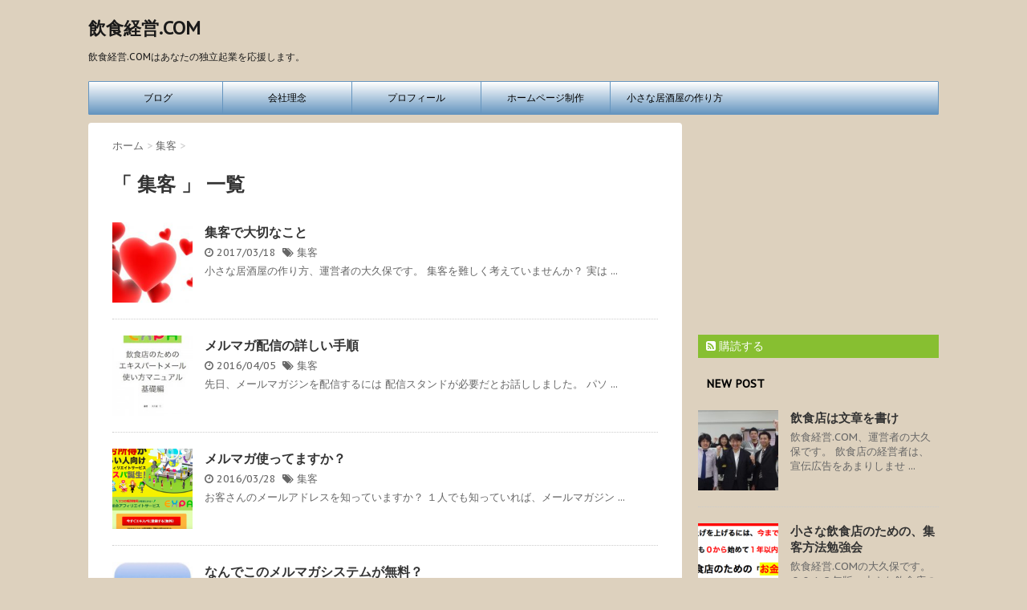

--- FILE ---
content_type: text/html; charset=UTF-8
request_url: http://insyokukeiei.com/category/syuukyaku/
body_size: 33554
content:
<!DOCTYPE html>
<!--[if lt IE 7]>
<html class="ie6" lang="ja"> <![endif]-->
<!--[if IE 7]>
<html class="i7" lang="ja"> <![endif]-->
<!--[if IE 8]>
<html class="ie" lang="ja"> <![endif]-->
<!--[if gt IE 8]><!-->
<html lang="ja">
	<!--<![endif]-->
	<head>
		<meta charset="UTF-8" >
		<meta name="viewport" content="width=device-width,initial-scale=1.0,user-scalable=no">
		<meta name="format-detection" content="telephone=no" >
		
		
		<link rel="alternate" type="application/rss+xml" title="飲食経営.COM RSS Feed" href="http://insyokukeiei.com/feed/" />
		<link rel="pingback" href="http://www.insyokukeiei.com/xmlrpc.php" >
		<link href='https://fonts.googleapis.com/css?family=Montserrat:400' rel='stylesheet' type='text/css'>
		<link href='https://fonts.googleapis.com/css?family=PT+Sans+Caption' rel='stylesheet' type='text/css'>		<!--[if lt IE 9]>
		<script src="http://css3-mediaqueries-js.googlecode.com/svn/trunk/css3-mediaqueries.js"></script>
		<script src="http://www.insyokukeiei.com/wp-content/themes/stinger7/js/html5shiv.js"></script>
		<![endif]-->
				<title>集客 - 飲食経営.COM</title>

<!-- All in One SEO Pack 2.3.11 by Michael Torbert of Semper Fi Web Design[-1,-1] -->
<meta name="robots" content="noindex,follow" />

<link rel="canonical" href="http://insyokukeiei.com/category/syuukyaku/" />
<!-- /all in one seo pack -->
<link rel='dns-prefetch' href='//s0.wp.com' />
<link rel='dns-prefetch' href='//s.gravatar.com' />
<link rel='dns-prefetch' href='//www.insyokukeiei.com' />
<link rel='dns-prefetch' href='//ajax.googleapis.com' />
<link rel='dns-prefetch' href='//s.w.org' />
		<script type="text/javascript">
			window._wpemojiSettings = {"baseUrl":"https:\/\/s.w.org\/images\/core\/emoji\/2.2.1\/72x72\/","ext":".png","svgUrl":"https:\/\/s.w.org\/images\/core\/emoji\/2.2.1\/svg\/","svgExt":".svg","source":{"concatemoji":"http:\/\/www.insyokukeiei.com\/wp-includes\/js\/wp-emoji-release.min.js?ver=4.7.29"}};
			!function(t,a,e){var r,n,i,o=a.createElement("canvas"),l=o.getContext&&o.getContext("2d");function c(t){var e=a.createElement("script");e.src=t,e.defer=e.type="text/javascript",a.getElementsByTagName("head")[0].appendChild(e)}for(i=Array("flag","emoji4"),e.supports={everything:!0,everythingExceptFlag:!0},n=0;n<i.length;n++)e.supports[i[n]]=function(t){var e,a=String.fromCharCode;if(!l||!l.fillText)return!1;switch(l.clearRect(0,0,o.width,o.height),l.textBaseline="top",l.font="600 32px Arial",t){case"flag":return(l.fillText(a(55356,56826,55356,56819),0,0),o.toDataURL().length<3e3)?!1:(l.clearRect(0,0,o.width,o.height),l.fillText(a(55356,57331,65039,8205,55356,57096),0,0),e=o.toDataURL(),l.clearRect(0,0,o.width,o.height),l.fillText(a(55356,57331,55356,57096),0,0),e!==o.toDataURL());case"emoji4":return l.fillText(a(55357,56425,55356,57341,8205,55357,56507),0,0),e=o.toDataURL(),l.clearRect(0,0,o.width,o.height),l.fillText(a(55357,56425,55356,57341,55357,56507),0,0),e!==o.toDataURL()}return!1}(i[n]),e.supports.everything=e.supports.everything&&e.supports[i[n]],"flag"!==i[n]&&(e.supports.everythingExceptFlag=e.supports.everythingExceptFlag&&e.supports[i[n]]);e.supports.everythingExceptFlag=e.supports.everythingExceptFlag&&!e.supports.flag,e.DOMReady=!1,e.readyCallback=function(){e.DOMReady=!0},e.supports.everything||(r=function(){e.readyCallback()},a.addEventListener?(a.addEventListener("DOMContentLoaded",r,!1),t.addEventListener("load",r,!1)):(t.attachEvent("onload",r),a.attachEvent("onreadystatechange",function(){"complete"===a.readyState&&e.readyCallback()})),(r=e.source||{}).concatemoji?c(r.concatemoji):r.wpemoji&&r.twemoji&&(c(r.twemoji),c(r.wpemoji)))}(window,document,window._wpemojiSettings);
		</script>
		<style type="text/css">
img.wp-smiley,
img.emoji {
	display: inline !important;
	border: none !important;
	box-shadow: none !important;
	height: 1em !important;
	width: 1em !important;
	margin: 0 .07em !important;
	vertical-align: -0.1em !important;
	background: none !important;
	padding: 0 !important;
}
</style>
<link rel='stylesheet' id='normalize-css'  href='http://www.insyokukeiei.com/wp-content/themes/stinger7/css/normalize.css?ver=1.5.9' type='text/css' media='all' />
<link rel='stylesheet' id='font-awesome-css'  href='//maxcdn.bootstrapcdn.com/font-awesome/4.5.0/css/font-awesome.min.css?ver=4.5.0' type='text/css' media='all' />
<link rel='stylesheet' id='style-css'  href='http://www.insyokukeiei.com/wp-content/themes/stinger7/style.css?ver=4.7.29' type='text/css' media='all' />
<link rel='stylesheet' id='jetpack_css-css'  href='http://www.insyokukeiei.com/wp-content/plugins/jetpack/css/jetpack.css?ver=3.3.6' type='text/css' media='all' />
<script type='text/javascript' src='//ajax.googleapis.com/ajax/libs/jquery/1.11.3/jquery.min.js?ver=1.11.3'></script>
<link rel='https://api.w.org/' href='http://insyokukeiei.com/wp-json/' />
<style type='text/css'>img#wpstats{display:none}</style>
		<style type="text/css">
			/*グループ1
			------------------------------------------------------------*/
			/*ブログタイトル*/

			header .sitename a {
				color: #1a1a1a;
			}

			/* メニュー */
			nav li a {
				color: #1a1a1a;
			}

			/*ヘッダーリンク*/	
			#header-r .footermenust li {
				border-right-color:#1a1a1a;

			}

			#header-r .footermenust a {
				color: #1a1a1a;
			}

			/*ページトップ*/
			#page-top a {
				background: #000;
			}

			/*キャプション */

			header h1 {
				color: #1a1a1a;
			}

			header .descr {
				color: #1a1a1a;
			}

			/* アコーディオン */
			#s-navi dt.trigger .op {
				color: #000;
			}

			.acordion_tree li a {
				color: #1a1a1a;
			}

			/* サイド見出し */
			aside h4 {
				color: #1a1a1a;
			}

			/* フッター文字 */
			#footer, #footer .copy, #footer .rcopy, #footer .copy a, #footer .rcopy a {
				color: #1a1a1a;
			}

			/* スマホメニュー文字 */
			.acordion_tree ul.menu li a, .acordion_tree ul.menu li {
				color: #000;
			}

			.acordion_tree ul.menu li {
				border-bottom:dotted 1px #000;
}


			/*グループ2
			------------------------------------------------------------*/
			/* 中見出し */
			h2 {
				background: #f3f3f3;
				color: #1a1a1a;
			}

			h2:after {
				border-top: 10px solid #f3f3f3;
			}

			h2:before {
				border-top: 10px solid #f3f3f3;
			}

			/*小見出し*/
			.post h3 {

				color: #000				border-bottom: 1px #000 dotted;
				background-color: #fff;
			}

			.post h4 {
				background-color: #f3f3f3;
			}


			/* サイド見出し */
			aside h4 {
				color: #000;
			}


			/*グループ4
			------------------------------------------------------------*/
			/* RSSボタン */
			.rssbox a {
				background-color: #87BF31;
			}

			/*お知らせ
			------------------------------------------------------------*/
			/*お知らせバーの背景色*/
			.rss-bar {
				border-color: #fff;

				color: #000;

				/*Other Browser*/
				background: #fff;
				/*For Old WebKit*/
				background: -webkit-linear-gradient(
				#fff 0%,
				#fff 100%
				);
				/*For Modern Browser*/
				background: linear-gradient(
				#fff 0%,
				#fff 100%
				);

			
			}

			/*固定ページサイドメニュー
			------------------------------------------------------------*/
			/*背景色*/

			#sidebg {
				background:#f3f3f3;
			}

			#side aside .st-pagelists ul li ul li {
				border-color: #0277bd
;
			}

			#side aside .st-pagelists ul li a {
				color: #000;

				/*Other Browser*/
				background: #6595bf;
				/*For Old WebKit*/
				background: -webkit-linear-gradient(
				#ffffff 0%,
				#6595bf 100%
				);
				/*For Modern Browser*/
				background: linear-gradient(
				#ffffff 0%,
				#6595bf 100%
				);
			}

			#side aside .st-pagelists .children a {
				border-bottom-color: #000;

				color: #000;
			}

			#side aside .st-pagelists .children li .children a,
			#side aside .st-pagelists .children li .children .children li a {
			color: #000;
			}


			/*追加カラー
			------------------------------------------------------------*/
			/*フッター*/
			footer,footer p,footer a{
				color:#000!important;
			}

			footer .footermenust li {
				border-right-color: #000!important;
			}

			/*任意の人気記事
			------------------------------------------------------------*/

			.post h4.p-entry {
				background:#FEB20A;
				color:#fff;
			}

			.poprank-no2{
				background:#FEB20A;
				color:#fff!important;
			}
			.poprank-no{
				background:#FEB20A;
				color:#fff;
			}


			/*media Queries タブレットサイズ
			----------------------------------------------------*/
			@media only screen and (min-width: 414px) {

				/*追加カラー
				------------------------------------------------------------*/
				/*フッター*/
				footer{
					margin:0 -20px;
				}
			}

			/*media Queries PCサイズ
			----------------------------------------------------*/
			@media only screen and (min-width: 781px) {
				nav.smanone {
					border-color: #6595bf;

					/*Other Browser*/
					background: #6595bf;
					/*For Old WebKit*/
					background: -webkit-linear-gradient(
					#ffffff 0%,
					#6595bf 100%
					);
					/*For Modern Browser*/
					background: linear-gradient(
					#ffffff 0%,
					#6595bf 100%
					);
				
				}

				header ul.menu li {
					border-right-color: #6595bf;
				}

				header ul.menu li a {
					color: #000;

				}

				header ul.menu li li a{
					background: #f3f3f3;
					border-top-color: #6595bf;

				}

				header .textwidget{
					background:#f3f3f3;
				}


			}
		</style>

		<style type="text/css" id="custom-background-css">
body.custom-background { background-color: #ddd1be; }
</style>
			</head>
	<body class="archive category category-syuukyaku category-4 custom-background" >
	
		<div id="wrapper" class="">
			<header>
			<div class="clearfix" id="headbox">
			<!-- アコーディオン -->
			<nav id="s-navi" class="pcnone">
				<dl class="acordion">
					<dt class="trigger">
					<p><span class="op"><i class="fa fa-bars"></i></span></p>
					</dt>
					<dd class="acordion_tree">
												<div class="menu-menu-container"><ul id="menu-menu" class="menu"><li id="menu-item-7" class="menu-item menu-item-type-custom menu-item-object-custom menu-item-home menu-item-7"><a href="http://insyokukeiei.com">ブログ</a></li>
<li id="menu-item-132" class="menu-item menu-item-type-post_type menu-item-object-page menu-item-132"><a href="http://insyokukeiei.com/page-131/">会社理念</a></li>
<li id="menu-item-12" class="menu-item menu-item-type-post_type menu-item-object-page menu-item-12"><a href="http://insyokukeiei.com/page-11/">プロフィール</a></li>
<li id="menu-item-362" class="menu-item menu-item-type-post_type menu-item-object-page menu-item-362"><a href="http://insyokukeiei.com/wordpress/">ホームページ制作</a></li>
<li id="menu-item-371" class="menu-item menu-item-type-custom menu-item-object-custom menu-item-371"><a href="http://jibunshigoto.com">小さな居酒屋の作り方</a></li>
</ul></div>						<div class="clear"></div>
					</dd>
				</dl>
			</nav>
			<!-- /アコーディオン -->
			<div id="header-l">
				<!-- ロゴ又はブログ名 -->
				<p class="sitename"><a href="http://insyokukeiei.com/">
													飲食経営.COM											</a></p>
				<!-- キャプション -->
									<p class="descr">
						飲食経営.COMはあなたの独立起業を応援します。					</p>
				
			</div><!-- /#header-l -->
			<div id="header-r" class="smanone">
								
			</div><!-- /#header-r -->
			</div><!-- /#clearfix -->

				
<div id="gazou-wide">
				<nav class="smanone clearfix"><ul id="menu-menu-1" class="menu"><li class="menu-item menu-item-type-custom menu-item-object-custom menu-item-home menu-item-7"><a href="http://insyokukeiei.com">ブログ</a></li>
<li class="menu-item menu-item-type-post_type menu-item-object-page menu-item-132"><a href="http://insyokukeiei.com/page-131/">会社理念</a></li>
<li class="menu-item menu-item-type-post_type menu-item-object-page menu-item-12"><a href="http://insyokukeiei.com/page-11/">プロフィール</a></li>
<li class="menu-item menu-item-type-post_type menu-item-object-page menu-item-362"><a href="http://insyokukeiei.com/wordpress/">ホームページ制作</a></li>
<li class="menu-item menu-item-type-custom menu-item-object-custom menu-item-371"><a href="http://jibunshigoto.com">小さな居酒屋の作り方</a></li>
</ul></nav>	</div>

			</header>

<div id="content" class="clearfix">
	<div id="contentInner">
		<main >
			<article>
				<div id="breadcrumb">
					<div itemscope itemtype="http://data-vocabulary.org/Breadcrumb">
						<a href="http://insyokukeiei.com/" itemprop="url"> <span itemprop="title">ホーム</span> </a> &gt;
					</div>
																																				<div itemscope itemtype="http://data-vocabulary.org/Breadcrumb">
							<a href="http://insyokukeiei.com/category/syuukyaku/" itemprop="url">
								<span itemprop="title">集客</span> </a> &gt; </div>
									</div>
				<!--/kuzu-->
				<!--ループ開始-->
				<div class="post">
				<h1 class="entry-title">「
											集客										」 一覧 </h1>
								</div><!-- /post -->
				<div class="kanren ">
			<dl class="clearfix">
			<dt><a href="http://insyokukeiei.com/syuukyaku/333/">
											<img width="150" height="150" src="http://www.insyokukeiei.com/wp-content/uploads/2017/03/love-150x150.jpg" class="attachment-thumbnail size-thumbnail wp-post-image" alt="" srcset="http://www.insyokukeiei.com/wp-content/uploads/2017/03/love-150x150.jpg 150w, http://www.insyokukeiei.com/wp-content/uploads/2017/03/love-100x100.jpg 100w" sizes="(max-width: 150px) 100vw, 150px" />									</a></dt>
			<dd>
				<h3><a href="http://insyokukeiei.com/syuukyaku/333/">
						集客で大切なこと					</a></h3>

				<div class="blog_info ">
					<p><i class="fa fa-clock-o"></i>
						2017/03/18						&nbsp;<span class="pcone"><i class="fa fa-tags"></i>
							<a href="http://insyokukeiei.com/category/syuukyaku/" rel="category tag">集客</a>							          </span></p>
				</div>
				<div class="smanone2">
					<p>小さな居酒屋の作り方、運営者の大久保です。 集客を難しく考えていませんか？ 実は ... </p>
				</div>
			</dd>
		</dl>
			<dl class="clearfix">
			<dt><a href="http://insyokukeiei.com/syuukyaku/226/">
											<img width="150" height="150" src="http://www.insyokukeiei.com/wp-content/uploads/2016/04/expatop-150x150.jpg" class="attachment-thumbnail size-thumbnail wp-post-image" alt="" srcset="http://www.insyokukeiei.com/wp-content/uploads/2016/04/expatop-150x150.jpg 150w, http://www.insyokukeiei.com/wp-content/uploads/2016/04/expatop-100x100.jpg 100w, http://www.insyokukeiei.com/wp-content/uploads/2016/04/expatop-110x110.jpg 110w" sizes="(max-width: 150px) 100vw, 150px" />									</a></dt>
			<dd>
				<h3><a href="http://insyokukeiei.com/syuukyaku/226/">
						メルマガ配信の詳しい手順					</a></h3>

				<div class="blog_info ">
					<p><i class="fa fa-clock-o"></i>
						2016/04/05						&nbsp;<span class="pcone"><i class="fa fa-tags"></i>
							<a href="http://insyokukeiei.com/category/syuukyaku/" rel="category tag">集客</a>							          </span></p>
				</div>
				<div class="smanone2">
					<p>先日、メールマガジンを配信するには 配信スタンドが必要だとお話ししました。 パソ ... </p>
				</div>
			</dd>
		</dl>
			<dl class="clearfix">
			<dt><a href="http://insyokukeiei.com/syuukyaku/219/">
											<img width="150" height="150" src="http://www.insyokukeiei.com/wp-content/uploads/2016/03/スクリーンショット-2016-03-28-16.41.01-150x150.png" class="attachment-thumbnail size-thumbnail wp-post-image" alt="" srcset="http://www.insyokukeiei.com/wp-content/uploads/2016/03/スクリーンショット-2016-03-28-16.41.01-150x150.png 150w, http://www.insyokukeiei.com/wp-content/uploads/2016/03/スクリーンショット-2016-03-28-16.41.01-100x100.png 100w, http://www.insyokukeiei.com/wp-content/uploads/2016/03/スクリーンショット-2016-03-28-16.41.01-110x110.png 110w" sizes="(max-width: 150px) 100vw, 150px" />									</a></dt>
			<dd>
				<h3><a href="http://insyokukeiei.com/syuukyaku/219/">
						メルマガ使ってますか？					</a></h3>

				<div class="blog_info ">
					<p><i class="fa fa-clock-o"></i>
						2016/03/28						&nbsp;<span class="pcone"><i class="fa fa-tags"></i>
							<a href="http://insyokukeiei.com/category/syuukyaku/" rel="category tag">集客</a>							          </span></p>
				</div>
				<div class="smanone2">
					<p>お客さんのメールアドレスを知っていますか？ １人でも知っていれば、メールマガジン ... </p>
				</div>
			</dd>
		</dl>
			<dl class="clearfix">
			<dt><a href="http://insyokukeiei.com/syuukyaku/187/">
											<img width="150" height="150" src="http://www.insyokukeiei.com/wp-content/uploads/2016/01/mail-150x150.jpg" class="attachment-thumbnail size-thumbnail wp-post-image" alt="" srcset="http://www.insyokukeiei.com/wp-content/uploads/2016/01/mail-150x150.jpg 150w, http://www.insyokukeiei.com/wp-content/uploads/2016/01/mail-300x300.jpg 300w, http://www.insyokukeiei.com/wp-content/uploads/2016/01/mail-100x100.jpg 100w, http://www.insyokukeiei.com/wp-content/uploads/2016/01/mail-110x110.jpg 110w, http://www.insyokukeiei.com/wp-content/uploads/2016/01/mail.jpg 320w" sizes="(max-width: 150px) 100vw, 150px" />									</a></dt>
			<dd>
				<h3><a href="http://insyokukeiei.com/syuukyaku/187/">
						なんでこのメルマガシステムが無料？					</a></h3>

				<div class="blog_info ">
					<p><i class="fa fa-clock-o"></i>
						2016/01/13						&nbsp;<span class="pcone"><i class="fa fa-tags"></i>
							<a href="http://insyokukeiei.com/category/meadosyutoku/" rel="category tag">メールアドレス取得方法</a>, <a href="http://insyokukeiei.com/category/syuukyaku/" rel="category tag">集客</a>							          </span></p>
				</div>
				<div class="smanone2">
					<p>もっと集客したいです。 私も小さな店舗の経営者です。 たった１５席、客単価２７０ ... </p>
				</div>
			</dd>
		</dl>
			<dl class="clearfix">
			<dt><a href="http://insyokukeiei.com/syuukyaku/151/">
											<img width="150" height="150" src="http://www.insyokukeiei.com/wp-content/uploads/2015/05/expert-150x150.png" class="attachment-thumbnail size-thumbnail wp-post-image" alt="" srcset="http://www.insyokukeiei.com/wp-content/uploads/2015/05/expert-150x150.png 150w, http://www.insyokukeiei.com/wp-content/uploads/2015/05/expert-100x100.png 100w, http://www.insyokukeiei.com/wp-content/uploads/2015/05/expert-110x110.png 110w" sizes="(max-width: 150px) 100vw, 150px" />									</a></dt>
			<dd>
				<h3><a href="http://insyokukeiei.com/syuukyaku/151/">
						飲食店のメール配信					</a></h3>

				<div class="blog_info ">
					<p><i class="fa fa-clock-o"></i>
						2015/05/25						&nbsp;<span class="pcone"><i class="fa fa-tags"></i>
							<a href="http://insyokukeiei.com/category/syuukyaku/" rel="category tag">集客</a>							          </span></p>
				</div>
				<div class="smanone2">
					<p>お客さんの個人情報を頂くのが これからの飲食店経営のありかたになると思います。  ... </p>
				</div>
			</dd>
		</dl>
			<dl class="clearfix">
			<dt><a href="http://insyokukeiei.com/syuukyaku/87/">
											<img width="150" height="150" src="http://www.insyokukeiei.com/wp-content/uploads/2015/03/IMG_1215-150x150.jpg" class="attachment-thumbnail size-thumbnail wp-post-image" alt="" srcset="http://www.insyokukeiei.com/wp-content/uploads/2015/03/IMG_1215-150x150.jpg 150w, http://www.insyokukeiei.com/wp-content/uploads/2015/03/IMG_1215-100x100.jpg 100w, http://www.insyokukeiei.com/wp-content/uploads/2015/03/IMG_1215-110x110.jpg 110w" sizes="(max-width: 150px) 100vw, 150px" />									</a></dt>
			<dd>
				<h3><a href="http://insyokukeiei.com/syuukyaku/87/">
						イベント開催してます？					</a></h3>

				<div class="blog_info ">
					<p><i class="fa fa-clock-o"></i>
						2015/03/24						&nbsp;<span class="pcone"><i class="fa fa-tags"></i>
							<a href="http://insyokukeiei.com/category/syuukyaku/" rel="category tag">集客</a>							          </span></p>
				</div>
				<div class="smanone2">
					<p>東京も開花宣言されました。 少し肌寒いですが、すでに春ですね。 春のこの時期は、 ... </p>
				</div>
			</dd>
		</dl>
			<dl class="clearfix">
			<dt><a href="http://insyokukeiei.com/syuukyaku/58/">
											<img width="150" height="150" src="http://www.insyokukeiei.com/wp-content/uploads/2015/01/images-150x150.jpeg" class="attachment-thumbnail size-thumbnail wp-post-image" alt="" srcset="http://www.insyokukeiei.com/wp-content/uploads/2015/01/images-150x150.jpeg 150w, http://www.insyokukeiei.com/wp-content/uploads/2015/01/images-100x100.jpeg 100w, http://www.insyokukeiei.com/wp-content/uploads/2015/01/images-110x110.jpeg 110w" sizes="(max-width: 150px) 100vw, 150px" />									</a></dt>
			<dd>
				<h3><a href="http://insyokukeiei.com/syuukyaku/58/">
						０円集客　基礎の基礎　その２					</a></h3>

				<div class="blog_info ">
					<p><i class="fa fa-clock-o"></i>
						2015/01/17						&nbsp;<span class="pcone"><i class="fa fa-tags"></i>
							<a href="http://insyokukeiei.com/category/syuukyaku/" rel="category tag">集客</a>							          </span></p>
				</div>
				<div class="smanone2">
					<p>本日は０円集客基礎の基礎その２です。 先日は飛び込み営業をしなさいってお話しでし ... </p>
				</div>
			</dd>
		</dl>
			<dl class="clearfix">
			<dt><a href="http://insyokukeiei.com/syuukyaku/50/">
											<img width="150" height="150" src="http://www.insyokukeiei.com/wp-content/uploads/2015/01/images-150x150.jpeg" class="attachment-thumbnail size-thumbnail wp-post-image" alt="" srcset="http://www.insyokukeiei.com/wp-content/uploads/2015/01/images-150x150.jpeg 150w, http://www.insyokukeiei.com/wp-content/uploads/2015/01/images-100x100.jpeg 100w, http://www.insyokukeiei.com/wp-content/uploads/2015/01/images-110x110.jpeg 110w" sizes="(max-width: 150px) 100vw, 150px" />									</a></dt>
			<dd>
				<h3><a href="http://insyokukeiei.com/syuukyaku/50/">
						０円集客　基礎の基礎					</a></h3>

				<div class="blog_info ">
					<p><i class="fa fa-clock-o"></i>
						2015/01/09						&nbsp;<span class="pcone"><i class="fa fa-tags"></i>
							<a href="http://insyokukeiei.com/category/syuukyaku/" rel="category tag">集客</a>							          </span></p>
				</div>
				<div class="smanone2">
					<p>あなたのお店のお客さんには、どんな方がいますか？ 会社帰りのお一人様 主婦仲間  ... </p>
				</div>
			</dd>
		</dl>
	</div>
				<div class="st-pagelink">
	</div>			</article>
		</main>
	</div>
	<!-- /#contentInner -->
	<div id="side">
	<aside>
					<div class="ad">
				<p style="display:none">sumaho</p>			<div class="textwidget"><script type="text/javascript"><!--
google_ad_client = "ca-pub-9166341682689150";
/* ３００＊２５０ */
google_ad_slot = "9139093408";
google_ad_width = 300;
google_ad_height = 250;
//-->
</script>
<script type="text/javascript"
src="//pagead2.googlesyndication.com/pagead/show_ads.js">
</script></div>
					</div>
				
					<!-- RSSボタンです -->
			<div class="rssbox">
			<a href="http://insyokukeiei.com//?feed=rss2"><i class="fa fa-rss-square"></i>&nbsp;購読する</a></div>
			<!-- RSSボタンここまで -->
		
		<div id="sidebg">
			            				</div>

					<h4 class="menu_underh2"> NEW POST</h4><div class="kanren ">
							<dl class="clearfix">
				<dt><a href="http://insyokukeiei.com/uriageup/345/">
													<img width="150" height="150" src="http://www.insyokukeiei.com/wp-content/uploads/2018/01/IMGP0946-150x150.jpg" class="attachment-thumbnail size-thumbnail wp-post-image" alt="" srcset="http://www.insyokukeiei.com/wp-content/uploads/2018/01/IMGP0946-150x150.jpg 150w, http://www.insyokukeiei.com/wp-content/uploads/2018/01/IMGP0946-100x100.jpg 100w" sizes="(max-width: 150px) 100vw, 150px" />											</a></dt>
				<dd>
					<h5><a href="http://insyokukeiei.com/uriageup/345/">
							飲食店は文章を書け						</a></h5>

					<div class="smanone2">
						<p>飲食経営.COM、運営者の大久保です。 飲食店の経営者は、宣伝広告をあまりしませ ... </p>
					</div>
				</dd>
			</dl>
					<dl class="clearfix">
				<dt><a href="http://insyokukeiei.com/seminor/340/">
													<img width="150" height="150" src="http://www.insyokukeiei.com/wp-content/uploads/2018/01/benkyoukai-150x150.png" class="attachment-thumbnail size-thumbnail wp-post-image" alt="" srcset="http://www.insyokukeiei.com/wp-content/uploads/2018/01/benkyoukai-150x150.png 150w, http://www.insyokukeiei.com/wp-content/uploads/2018/01/benkyoukai-100x100.png 100w" sizes="(max-width: 150px) 100vw, 150px" />											</a></dt>
				<dd>
					<h5><a href="http://insyokukeiei.com/seminor/340/">
							小さな飲食店のための、集客方法勉強会						</a></h5>

					<div class="smanone2">
						<p>飲食経営.COMの大久保です。 ２０１８年版　小さな飲食店のためのお金をかけない ... </p>
					</div>
				</dd>
			</dl>
					<dl class="clearfix">
				<dt><a href="http://insyokukeiei.com/syuukyaku/333/">
													<img width="150" height="150" src="http://www.insyokukeiei.com/wp-content/uploads/2017/03/love-150x150.jpg" class="attachment-thumbnail size-thumbnail wp-post-image" alt="" srcset="http://www.insyokukeiei.com/wp-content/uploads/2017/03/love-150x150.jpg 150w, http://www.insyokukeiei.com/wp-content/uploads/2017/03/love-100x100.jpg 100w" sizes="(max-width: 150px) 100vw, 150px" />											</a></dt>
				<dd>
					<h5><a href="http://insyokukeiei.com/syuukyaku/333/">
							集客で大切なこと						</a></h5>

					<div class="smanone2">
						<p>小さな居酒屋の作り方、運営者の大久保です。 集客を難しく考えていませんか？ 実は ... </p>
					</div>
				</dd>
			</dl>
					<dl class="clearfix">
				<dt><a href="http://insyokukeiei.com/uriageup/328/">
													<img width="150" height="150" src="http://www.insyokukeiei.com/wp-content/uploads/2017/03/S__5775385-150x150.jpg" class="attachment-thumbnail size-thumbnail wp-post-image" alt="" srcset="http://www.insyokukeiei.com/wp-content/uploads/2017/03/S__5775385-150x150.jpg 150w, http://www.insyokukeiei.com/wp-content/uploads/2017/03/S__5775385-100x100.jpg 100w" sizes="(max-width: 150px) 100vw, 150px" />											</a></dt>
				<dd>
					<h5><a href="http://insyokukeiei.com/uriageup/328/">
							お金をかけずに、集客する泥臭い方法						</a></h5>

					<div class="smanone2">
						<p>お久しぶりです。 飲食経営.COMの大久保です。 ここのところ、自分のお店の売上 ... </p>
					</div>
				</dd>
			</dl>
					<dl class="clearfix">
				<dt><a href="http://insyokukeiei.com/kigyou/324/">
													<img width="150" height="150" src="http://www.insyokukeiei.com/wp-content/uploads/2016/09/matome-1-img-150x150.png" class="attachment-thumbnail size-thumbnail wp-post-image" alt="" srcset="http://www.insyokukeiei.com/wp-content/uploads/2016/09/matome-1-img-150x150.png 150w, http://www.insyokukeiei.com/wp-content/uploads/2016/09/matome-1-img-100x100.png 100w, http://www.insyokukeiei.com/wp-content/uploads/2016/09/matome-1-img-110x110.png 110w" sizes="(max-width: 150px) 100vw, 150px" />											</a></dt>
				<dd>
					<h5><a href="http://insyokukeiei.com/kigyou/324/">
							経済的自由を得るには						</a></h5>

					<div class="smanone2">
						<p>経済的自由を得るには 別のビジネスを持て！ 店舗を経営していると、売り上げの天井 ... </p>
					</div>
				</dd>
			</dl>
				</div>		
		<div id="mybox">
			<ul><li><h4 class="menu_underh2">カテゴリー</h4>		<ul>
	<li class="cat-item cat-item-9"><a href="http://insyokukeiei.com/category/seminor/" >セミナー</a>
</li>
	<li class="cat-item cat-item-8"><a href="http://insyokukeiei.com/category/mindset/" >マインドセット</a>
</li>
	<li class="cat-item cat-item-6"><a href="http://insyokukeiei.com/category/meadosyutoku/" >メールアドレス取得方法</a>
</li>
	<li class="cat-item cat-item-11"><a href="http://insyokukeiei.com/category/uriageup/" >売上アップ</a>
</li>
	<li class="cat-item cat-item-16"><a href="http://insyokukeiei.com/category/kigyou/dokuritsu/" >居酒屋で独立する方法</a>
</li>
	<li class="cat-item cat-item-12"><a href="http://insyokukeiei.com/category/shikoujyutsu/" >思考術・仕事方</a>
</li>
	<li class="cat-item cat-item-7"><a href="http://insyokukeiei.com/category/muryoureport/" >無料レポート</a>
</li>
	<li class="cat-item cat-item-10"><a href="http://insyokukeiei.com/category/kigyou/" >独立起業</a>
</li>
	<li class="cat-item cat-item-3"><a href="http://insyokukeiei.com/category/jikokaiji/" >自己開示</a>
</li>
	<li class="cat-item cat-item-4 current-cat"><a href="http://insyokukeiei.com/category/syuukyaku/" >集客</a>
</li>
		</ul>
</li></ul><ul><li><h4 class="menu_underh2">アーカイブ</h4>		<ul>
			<li><a href='http://insyokukeiei.com/date/2018/01/'>2018年1月</a></li>
	<li><a href='http://insyokukeiei.com/date/2017/03/'>2017年3月</a></li>
	<li><a href='http://insyokukeiei.com/date/2016/09/'>2016年9月</a></li>
	<li><a href='http://insyokukeiei.com/date/2016/08/'>2016年8月</a></li>
	<li><a href='http://insyokukeiei.com/date/2016/06/'>2016年6月</a></li>
	<li><a href='http://insyokukeiei.com/date/2016/05/'>2016年5月</a></li>
	<li><a href='http://insyokukeiei.com/date/2016/04/'>2016年4月</a></li>
	<li><a href='http://insyokukeiei.com/date/2016/03/'>2016年3月</a></li>
	<li><a href='http://insyokukeiei.com/date/2016/02/'>2016年2月</a></li>
	<li><a href='http://insyokukeiei.com/date/2016/01/'>2016年1月</a></li>
	<li><a href='http://insyokukeiei.com/date/2015/10/'>2015年10月</a></li>
	<li><a href='http://insyokukeiei.com/date/2015/08/'>2015年8月</a></li>
	<li><a href='http://insyokukeiei.com/date/2015/05/'>2015年5月</a></li>
	<li><a href='http://insyokukeiei.com/date/2015/04/'>2015年4月</a></li>
	<li><a href='http://insyokukeiei.com/date/2015/03/'>2015年3月</a></li>
	<li><a href='http://insyokukeiei.com/date/2015/01/'>2015年1月</a></li>
		</ul>
		</li></ul><ul><li><h4 class="menu_underh2">メタ情報</h4>			<ul>
						<li><a href="http://www.insyokukeiei.com/wp-login.php">ログイン</a></li>
			<li><a href="http://insyokukeiei.com/feed/">投稿の <abbr title="Really Simple Syndication">RSS</abbr></a></li>
			<li><a href="http://insyokukeiei.com/comments/feed/">コメントの <abbr title="Really Simple Syndication">RSS</abbr></a></li>
			<li><a href="https://ja.wordpress.org/" title="Powered by WordPress, state-of-the-art semantic personal publishing platform.">WordPress.org</a></li>			</ul>
			</li></ul>		</div>

		<div id="scrollad">
						<!--ここにgoogleアドセンスコードを貼ると規約違反になるので注意して下さい-->
					</div>
	</aside>
</div>
<!-- /#side -->
</div>
<!--/#content -->
<footer id="footer">
<div class="footermenust"><ul>
<li class="page_item page-item-11"><a href="http://insyokukeiei.com/page-11/">プロフィール</a></li>
<li class="page_item page-item-358"><a href="http://insyokukeiei.com/wordpress/">ホームページ制作</a></li>
<li class="page_item page-item-131"><a href="http://insyokukeiei.com/page-131/">会社理念</a></li>
<li class="page_item page-item-2"><a href="http://insyokukeiei.com/sample-page/">助成金取得</a></li>
<li class="page_item page-item-20"><a href="http://insyokukeiei.com/page-20/">無料レポート</a></li>
</ul></div>
<h3>
			  集客	</h3>

	<p>
		<a href="http://insyokukeiei.com/">飲食経営.COMはあなたの独立起業を応援します。</a>
	</p>
		
	<p class="copy">Copyright&copy;
		飲食経営.COM		,
		2026		All Rights Reserved.</p>
</footer>
</div>
<!-- /#wrapper -->
<!-- ページトップへ戻る -->
<div id="page-top"><a href="#wrapper" class="fa fa-angle-up"></a></div>
<!-- ページトップへ戻る　終わり -->

	
	<div style="display:none">
	</div>
<script type='text/javascript' src='http://s0.wp.com/wp-content/js/devicepx-jetpack.js?ver=202603'></script>
<script type='text/javascript' src='http://s.gravatar.com/js/gprofiles.js?ver=2026Janaa'></script>
<script type='text/javascript'>
/* <![CDATA[ */
var WPGroHo = {"my_hash":""};
/* ]]> */
</script>
<script type='text/javascript' src='http://www.insyokukeiei.com/wp-content/plugins/jetpack/modules/wpgroho.js?ver=4.7.29'></script>
<script type='text/javascript' src='http://www.insyokukeiei.com/wp-includes/js/wp-embed.min.js?ver=4.7.29'></script>
<script type='text/javascript' src='http://www.insyokukeiei.com/wp-content/themes/stinger7/js/base.js?ver=4.7.29'></script>
<script type='text/javascript' src='http://www.insyokukeiei.com/wp-content/themes/stinger7/js/scroll.js?ver=4.7.29'></script>

	<script src="http://stats.wp.com/e-202603.js" type="text/javascript"></script>
	<script type="text/javascript">
	st_go({v:'ext',j:'1:3.3.6',blog:'83108231',post:'0',tz:'9'});
	var load_cmc = function(){linktracker_init(83108231,0,2);};
	if ( typeof addLoadEvent != 'undefined' ) addLoadEvent(load_cmc);
	else load_cmc();
	</script></body></html>

--- FILE ---
content_type: text/html; charset=utf-8
request_url: https://www.google.com/recaptcha/api2/aframe
body_size: 249
content:
<!DOCTYPE HTML><html><head><meta http-equiv="content-type" content="text/html; charset=UTF-8"></head><body><script nonce="_xlsu9RikxTmES8iGsMUBA">/** Anti-fraud and anti-abuse applications only. See google.com/recaptcha */ try{var clients={'sodar':'https://pagead2.googlesyndication.com/pagead/sodar?'};window.addEventListener("message",function(a){try{if(a.source===window.parent){var b=JSON.parse(a.data);var c=clients[b['id']];if(c){var d=document.createElement('img');d.src=c+b['params']+'&rc='+(localStorage.getItem("rc::a")?sessionStorage.getItem("rc::b"):"");window.document.body.appendChild(d);sessionStorage.setItem("rc::e",parseInt(sessionStorage.getItem("rc::e")||0)+1);localStorage.setItem("rc::h",'1768524959982');}}}catch(b){}});window.parent.postMessage("_grecaptcha_ready", "*");}catch(b){}</script></body></html>